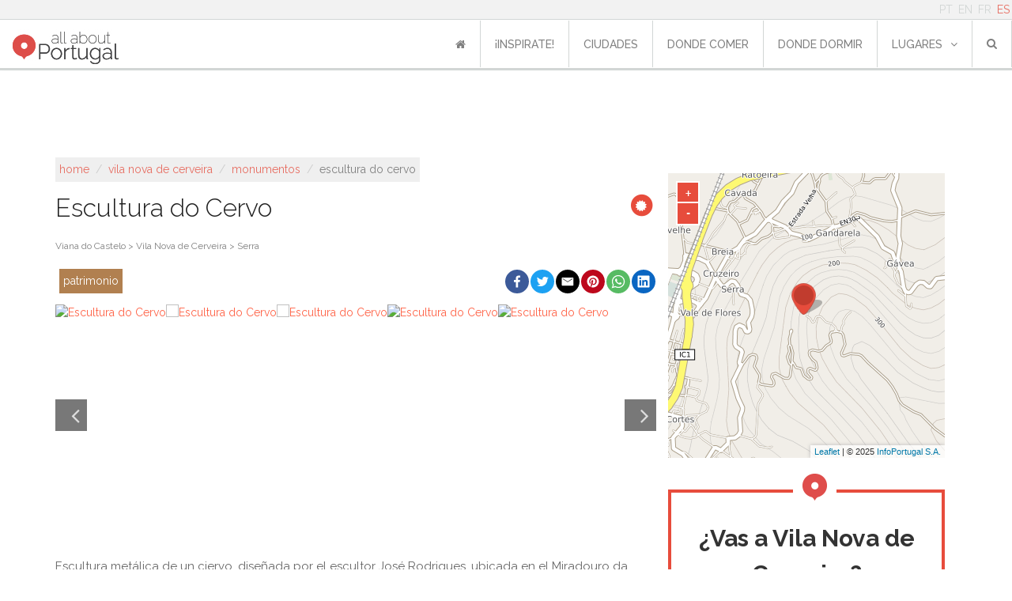

--- FILE ---
content_type: text/html; charset=utf-8
request_url: https://www.google.com/recaptcha/api2/aframe
body_size: 266
content:
<!DOCTYPE HTML><html><head><meta http-equiv="content-type" content="text/html; charset=UTF-8"></head><body><script nonce="TwPXDKJ8Nr53habdF00SFg">/** Anti-fraud and anti-abuse applications only. See google.com/recaptcha */ try{var clients={'sodar':'https://pagead2.googlesyndication.com/pagead/sodar?'};window.addEventListener("message",function(a){try{if(a.source===window.parent){var b=JSON.parse(a.data);var c=clients[b['id']];if(c){var d=document.createElement('img');d.src=c+b['params']+'&rc='+(localStorage.getItem("rc::a")?sessionStorage.getItem("rc::b"):"");window.document.body.appendChild(d);sessionStorage.setItem("rc::e",parseInt(sessionStorage.getItem("rc::e")||0)+1);localStorage.setItem("rc::h",'1765651047226');}}}catch(b){}});window.parent.postMessage("_grecaptcha_ready", "*");}catch(b){}</script></body></html>

--- FILE ---
content_type: text/css
request_url: https://www.allaboutportugal.pt/static/css/city-link.css?42c92e28
body_size: -58
content:
#city-container{position:relative;margin-top:40px}#city-container #icone-allabout-container{background-color:#fff;position:absolute;left:45%;top:-8%;padding:5px 10px}#city-container #city-info{border:4px solid #e74c3c;margin-top:20px;padding:35px 25px;text-align:center}#city-container #city-info .city-name{font-weight:700;font-size:30px;color:#333;text-transform:none}#city-container #city-info p{font-size:18px;color:#333}#city-container #city-info .read-more{width:100%;padding-top:10px}#city-container #city-info .read-more .btn-transparent{border:1px solid #e74c3c;background-color:#e74c3c;color:#fff;font-size:18px;border-radius:5px;padding:5px 30px}#city-container #city-info .read-more .btn-transparent:hover{opacity:.8}

--- FILE ---
content_type: text/css
request_url: https://www.allaboutportugal.pt/static/css/simple-page.css?5811baa9
body_size: -169
content:
#landing-section{padding-top:40px;padding-bottom:40px;padding-left:40px;position:relative;height:400px}#simple-page-title{background-color:#fff;display:inline-block;padding:10px 25px;margin-top:-150px}#simple-page-title h1{color:#e74c3c;margin:0;margin-bottom:20px;font-size:60px}#simple-page-description{margin-bottom:40px;padding-left:25px;padding-right:25px}#simple-page-links{color:#d2d6d5;font-size:14px}#simple-page-links:hover{opacity:.8}

--- FILE ---
content_type: application/javascript; charset=utf-8
request_url: https://fundingchoicesmessages.google.com/f/AGSKWxX0XJaDfA2zWe26M03UAJmtkAsTwZ89oqFrkuYwKTGer0q14ZMoq_CjLQLrcGmFTCNEr5KUtjc-VEx6O-UwoklDALfstchiJMFeAc5nxTTceeudoJaeCmura1SR923SGxNkrzxW7LBmZ3s7nUJ9ZShXbBuU_60U5O2D8Nhi_CuGr9Mrpxfk7yJFCYa1/_/adsico.:-abp-properties(base64)/ads/contextual_/adinclude./advertisements2.
body_size: -1293
content:
window['86e50922-e836-4d3c-89c8-28e4454b041b'] = true;